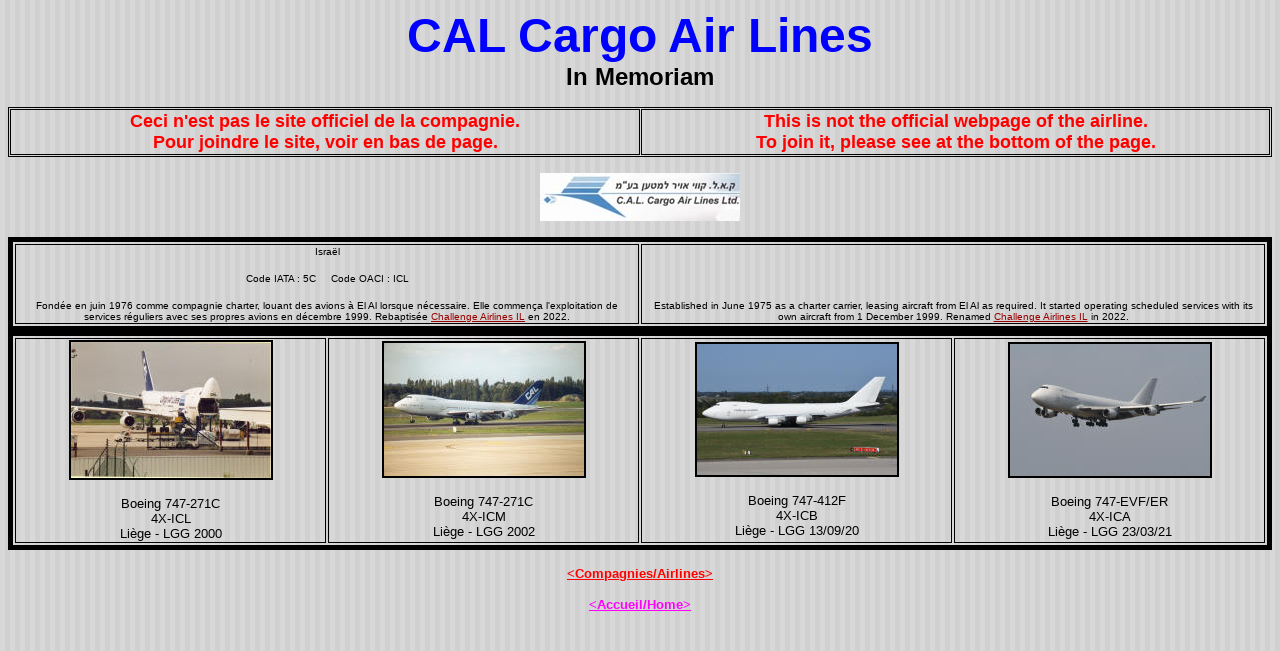

--- FILE ---
content_type: text/html
request_url: http://www.al-airliners.be/b-c/cal/cal.htm
body_size: 1353
content:
<html>

<head>
<meta http-equiv="Content-Language" content="fr-be">
<meta name="GENERATOR" content="Microsoft FrontPage 6.0">
<meta name="ProgId" content="FrontPage.Editor.Document">
<meta http-equiv="Content-Type" content="text/html; charset=windows-1252">
<title>CAL Cargo Air Lines</title>
<!--mstheme--><link rel="stylesheet" href="bold1011.css">
<meta name="Microsoft Theme" content="boldstri 1011">
</head>

<body>

<p align="center"><b><font size="7" color="#0000FF">CAL Cargo Air Lines<br>
</font><font size="5">In Memoriam</font></b></p>
<table border="1" cellspacing="1" width="100%" id="AutoNumber3">
  <tr>
    <td width="50%" style="padding-left: 4; padding-right: 4" align="center"><b>
    <font color="#FF0000" size="4"><span lang="fr-be">Ceci n'est pas le site 
    officiel de la compagnie.<br>
    Pour joindre le site, voir en bas de page.</span></font></b></td>
    <td width="50%" style="padding-left: 4; padding-right: 4" align="center">
    <p dir="ltr"><b>
    <font color="#FF0000" size="4"><span lang="fr-be">This is not the official 
    webpage of the airline.<br>
    To join it, please see at the bottom of the page.</span></font></b></td>
  </tr>
</table>
<p align="center"><img border="0" src="ic-logo.jpg" width="200" height="48"></p>
<table border="5" width="100%" id="AutoNumber1">
  <tr>
    <td width="50%" align="center">
    <font size="1" face="Arial" color="#000000">Israël</font><p>
	<font size="1" face="Arial" color="#000000">Code IATA : 5C&nbsp;&nbsp;&nbsp;&nbsp; 
    Code OACI : ICL</font></p>
    <p><font size="1" face="Arial"><font color="#000000">Fondée en juin 1976 comme compagnie charter, louant des 
    avions à El Al lorsque nécessaire. Elle commença l'exploitation de services 
    réguliers avec ses propres avions en décembre 1999. Rebaptisée</font>
	<a href="../challenge-il/challenge-il.htm">Challenge Airlines IL</a><font color="#000000"> 
	en 2022.</font></font></td>
    <td width="50%" align="center">
    <font size="1" face="Arial">Israel</font><p><font size="1" face="Arial">IATA code : 5C&nbsp;&nbsp;&nbsp;&nbsp; 
    ICAO code : ICL</font></p>
    <p><font size="1" face="Arial"><font color="#000000">Established in June 1975 as a charter carrier, leasing 
    aircraft from El Al as required. It started operating scheduled services 
    with its own aircraft from 1 December 1999. Renamed</font>
	<a href="../challenge-il/challenge-il.htm">Challenge Airlines IL</a><font color="#000000"> 
	in 2022.</font></font></td>
  </tr>
</table>
<table border="5" width="100%" id="AutoNumber2">
  <tr>
    <td width="25%" align="center">
    <a href="ic-747f-1.jpg">
    <font color="#000000">
    <img border="2" src="ic-747f-1_small.jpg" xthumbnail-orig-image="ic-747f-1.jpg" width="200" height="136"></font></a><p>
    <font size="2" color="#000000">Boeing 747-271C<br>
    4X-ICL<br>
    Liège - LGG 2000</font></td>
    <td width="25%" align="center">
    <a href="ic-747f-2.jpg">
    <font color="#000000">
    <img border="2" src="ic-747f-2_small.jpg" xthumbnail-orig-image="ic-747f-2.jpg" width="200" height="133"></font></a><p>
    <font size="2" color="#000000">Boeing 747-271C<br>
    4X-ICM<br>
    Liège - LGG 2002</font></td>
    <td width="25%" align="center">
    <a href="5c-747-412f-4x-icb.jpg">
	<font color="#000000">
	<img border="2" src="5c-747-412f-4x-icb_small.jpg" xthumbnail-orig-image="5c-747-412f-4x-icb.jpg"></font></a><p>
	<font size="2" color="#000000">Boeing 747-412F<br>
	4X-ICB<br>
	Liège - LGG 13/09/20</font></td>
    <td width="25%" align="center">
    <a href="4c-747-evfer-4x-ica.jpg">
	<font color="#000000">
	<img border="2" src="4c-747-evfer-4x-ica_small.jpg" xthumbnail-orig-image="4c-747-evfer-4x-ica.jpg"></font></a><p>
	<font size="2" color="#000000">Boeing 747-EVF/ER<br>
	4X-ICA<br>
	Liège - LGG 23/03/21</font></td>
  </tr>
</table>
<p align="center"><font size="2"><b>
<a href="http://www.al-airliners.be/accueil.htm">
<font color="#FF0000" face="Arial">&lt;Compagnies/Airlines&gt;</font></a></b></font></p>
<p align="center"><font size="2"><b>
<a href="http://www.al-airliners.be/index.htm">
<font color="#FF00FF" face="Arial">&lt;Accueil/Home&gt;</font></a></b></font></p>

</body>

</html>

--- FILE ---
content_type: text/css
request_url: http://www.al-airliners.be/b-c/cal/bold1011.css
body_size: 4768
content:
.mstheme{
nav-banner-image:url(abstrbnr.gif);
separator-image:url(abstrrul.gif);
list-image-1:url(abstrbu1.gif);
list-image-2:url(abstrbu2.gif);
list-image-3:url(abstrbu3.gif);
navbutton-horiz-pushed:url(abstrhbs.gif);
navbutton-horiz-normal:url(abstrhb.gif);
navbutton-horiz-hovered:url(abstrhbh.gif);
navbutton-vert-pushed:url(abstrvbs.gif);
navbutton-vert-normal:url(abstrvb.gif);
navbutton-vert-hovered:url(abstrvbh.gif);
navbutton-home-normal:url(bstrhoma.gif);
navbutton-home-hovered:url(bstrhomh.gif);
navbutton-up-normal:url(bstrupa.gif);
navbutton-up-hovered:url(bstruph.gif);
navbutton-prev-normal:url(bstrprva.gif);
navbutton-prev-hovered:url(bstrpreh.gif);
navbutton-next-normal:url(bstrnxta.gif);
navbutton-next-hovered:url(bstrnxth.gif);
}
UL{
list-style-image:url(abstrbu1.gif);
}
UL UL{
list-style-image:url(abstrbu2.gif);
}
UL UL UL{
list-style-image:url(abstrbu3.gif);
}
.mstheme-bannertxt{
font-family:"Trebuchet MS",Arial,Helvetica;
font-size:5;
color:#000000;
}
.mstheme-horiz-navtxt{
font-family:"trebuchet ms",arial,helvetica;
font-size:2;
color:#000000;
}
.mstheme-vert-navtxt{
font-family:"trebuchet ms",arial,helvetica;
font-size:2;
color:#000000;
}
.mstheme-navtxthome{
font-family:"trebuchet ms",arial,helvetica;
font-size:1;
color:#000000;
}
.mstheme-navtxtup{
font-family:"trebuchet ms",arial,helvetica;
font-size:1;
color:#000000;
}
.mstheme-navtxtprev{
font-family:"trebuchet ms",arial,helvetica;
font-size:1;
color:#000000;
}
.mstheme-navtxtnext{
font-family:"trebuchet ms",arial,helvetica;
font-size:1;
color:#000000;
}
a:link{
color:#990000;
}
a:visited{
color:#336699;
}
a:active{
color:#666666;
}
body{
color:#000000;
background-color:#FFFFFF;
}
h1{
color:#000000;
}
h2,marquee{
color:#000000;
}
h3{
color:#000000;
}
h4{
color:#000000;
}
h5{
color:#000000;
}
h6{
color:#000000;
}
LABEL,.MSTHEME-LABEL{
color:#000000;
}
FIELDSET{
border-color:#000000;
color:#000000;
}
LEGEND{
color:#000000;
}
SELECT{
border-color:#999999;
color:#000000;
}
TABLE{
table-border-color-light:#666666;
table-border-color-dark:#000000;
border-color:#000000;
color:transparent;
}
CAPTION{
color:#000000;
}
TH{
color:#000000;
}
HR{
color:#000000;
}
TD{
border-color:#000000;
}
.mstheme{
navbutton-background-color:#FFFFFF;
top-bar-button:url(bstrglbu.gif);
}
body{
font-family:"trebuchet ms",arial,helvetica;
background-image:url(bstrbk.gif);
}
IL{
list-style-image:url(bstrbu2.gif);
}
table.ms-toolbar{
background-image:url(toolgrad.gif);
border:1px solid #999999;
}
.UserDottedLine{
margin-bottom:2px;
height:1px;
overflow:hidden;
background-color:transparent;
background-image:url(dot.gif);
background-repeat:repeat-x;
}
.UserToolbar{
background-image:url(toolgrad.gif);
border:1px solid #999999;
background-repeat:repeat-x;
background-color:transparent;
}
.mstheme-topbar-font{
font-family:"trebuchet ms",arial,helvetica;
color:#000000;
}
h1{
font-family:"trebuchet ms",arial,helvetica;
font-weight:bold;
font-style:normal;
}
h2{
font-family:"trebuchet ms",arial,helvetica;
font-weight:normal;
font-style:normal;
}
h3{
font-family:"trebuchet ms",arial,helvetica;
font-weight:normal;
font-style:normal;
}
h4{
font-family:"trebuchet ms",arial,helvetica;
font-weight:normal;
font-style:normal;
}
h5{
font-family:"trebuchet ms",arial,helvetica;
font-weight:normal;
font-style:normal;
}
h6{
font-family:"trebuchet ms",arial,helvetica;
font-weight:normal;
font-style:normal;
}
BUTTON{
border-style:solid;
border-width:1pt;
font-family:Arial,Helvetica,sans-serif;
font-style:normal;
}
label, .MSTHEME-LABEL{
font-family:"trebuchet ms",arial,helvetica;
font-style:normal;
}
TEXTAREA{
font-family:"trebuchet ms",arial,helvetica;
font-style:normal
}
FIELDSET{
border-style:solid;
border-width:1pt;
font-family:"trebuchet ms",arial,helvetica;
font-style:normal;
}
LEGEND{
font-family:"trebuchet ms",arial,helvetica;
font-style:normal;
}
SELECT{
border-style:solid;
font-family:"trebuchet ms",arial,helvetica;
font-style:normal
}
TABLE{
font-family:"trebuchet ms",arial,helvetica;
font-style:normal;
}
CAPTION{
font-family:"trebuchet ms",arial,helvetica;
font-style:normal;
}
TH{
font-family:"trebuchet ms",arial,helvetica;
font-style:bold;
}
MARQUEE{
font-family:"trebuchet ms",arial,helvetica;
}
.ms-main{
border-color:#666666;
}
.ms-bannerframe, .ms-GRHeaderBackground, .ms-storMeFree{
background-image:url('');
background-color:#000000;
background-repeat:repeat-x;
}
.ms-banner{
color:#666666;
font-family:"trebuchet ms",arial,helvetica;
}
.ms-banner a:link{
font-family:"trebuchet ms",arial,helvetica;
color:#000000;
font-weight:normal;
text-decoration:none;
}
.ms-banner a:visited{
font-family:"trebuchet ms",arial,helvetica;
color:#000000;
font-weight:normal;
text-decoration:none;
}
.ms-nav td{
font-family:"trebuchet ms",arial,helvetica;
font-weight:normal;
color:#000000;
}
.ms-navframe{
border-color:#BDBDBD;
}
.ms-nav a{
text-decoration:none;
font-family:"trebuchet ms",arial,helvetica;
font-weight:normal;
color:#990000;
}
.ms-nav a:hover{
text-decoration:underline;
color:#006600;
}
.ms-nav a:visited{
color:#990000;
}
.ms-viewselect a:link{
font-family:"trebuchet ms",arial,helvetica;
color:#990000;
}
.ms-titlearea{
font-family:"trebuchet ms",arial,helvetica;
color:#000000;
}
.ms-pagetitle{
color:#000000;
font-family:"trebuchet ms",arial,helvetica;
font-weight:bold;
}
.ms-pagetitle a{
text-decoration:underline;
color:#990000;
}
.ms-pagetitle a:hover{
text-decoration:underline;
color:#006600;
}
.ms-announcementtitle{
font-weight:bold;
}
.ms-formlabel{
font-family:verdana;
font-size:.7em;
font-weight:normal;
color:#666666;
}
.ms-formbody{
font-family:"trebuchet ms",arial,helvetica;
color:#000000;
}
.ms-formdescription{
font-family:"trebuchet ms",arial,helvetica;
color:#666666;
}
.ms-radiotext{
cursor:default;
text-align:left;
font-family:verdana;
font-size:10pt;
height:19px;
}
.ms-selected{
background-color:#336699;
color:#000000;
}
.ms-selected SPAN{
color:#336699;
}
.ms-filedialog TD{
height:16px;
}
.ms-descriptiontext{
color:#000000;
font-family:"trebuchet ms",arial,helvetica;
}
.ms-descriptiontext a{
color:#990000;
font-family:"trebuchet ms",arial,helvetica;
}
.ms-separator{
color:#000000;
}
.ms-authoringcontrols{
background-color:#BDBDBD;
font-family:"trebuchet ms",arial,helvetica;
color:#000000;
}
.ms-alternating{
background-color:#BDBDBD;
}
.ms-back{
vertical-align:top;
padding-left:4;
padding-right:4;
padding-top:2;
padding-bottom:4;
background-color:#BDBDBD;
}
.ms-sectionheader{
color:#000000;
font-family:"trebuchet ms",arial,helvetica;
font-weight:bold;
}
.ms-sectionline{
background-color:#666666;
}
.ms-partline{
background-color:#666666;
}
.ms-propertysheet{
font-family:"trebuchet ms",arial,helvetica;
}
.ms-propertysheet th{
font-family:"trebuchet ms",arial,helvetica;
color:#000000;
font-weight:bold;
}
.ms-propertysheet a{
text-decoration:none;
color:#990000;
}
.ms-propertysheet a:hover{
text-decoration:underline;
color:#006600;
}
.ms-propertysheet a:visited{
text-decoration:none;
color:#336699;
}
.ms-propertysheet a:visited:hover{
text-decoration:underline;
}
.ms-itemheader a{
font-family:"trebuchet ms",arial,helvetica;
font-weight:bold;
color:#000000;
text-decoration:none;
}
.ms-itemheader a:hover{
text-decoration:underline;
color:#000000;
}
.ms-itemheader a:visited{
text-decoration:none;
color:#000000;
}
.ms-itemheader a:visited:hover{
text-decoration:underline;
}
.ms-vh{
font-family:"trebuchet ms",arial,helvetica;
color:#990000;
text-decoration:none;
font-weight:normal;
}
.ms-vb{
font-family:"trebuchet ms",arial,helvetica;
color:#000000;
height:18px;
vertical-align:top;
}
.ms-homepagetitle{
font-family:"trebuchet ms",arial,helvetica;
color:#000000;
font-weight:bold;
text-decoration:none;
}
:hover.ms-homepagetitle{
text-decoration:underline;
color:#990000;
}
.ms-addnew{
font-weight:normal;
font-family:"trebuchet ms",arial,helvetica;
color:#000000;
text-decoration:none;
}
.ms-cal{
border-collapse:collapse;
table-layout:fixed;
font-family:"trebuchet ms",arial,helvetica;
cursor:default;
}
.ms-caltop{
border-top:1px solid #666666;
border-left:1px solid #666666;
border-right:1px solid #666666;
vertical-align:top;
width:14%;
height:30px;
}
.ms-calhead{
border:none;
text-align:center;
background-color:#000000;
color:#FFFFFF;
font-family:"trebuchet ms",arial,helvetica;
padding:2px;
}
.ms-caldow{
border-top:1px solid #666666;
border-left:1px solid #666666;
border-right:1px solid #666666;
vertical-align:top;
text-align:center;
font-weight:bold;
color:#000000;
height:20px;
}
.ms-calmid{
border-left:1px solid #666666;
border-right:1px solid #666666;
height:20px;
}
.ms-calspacer{
border-left:1px solid #666666;
border-right:1px solid #666666;
height:4px;
}
.ms-calbot{
border-top:none;
border-left:1px solid #666666;
border-right:1px solid #666666;
border-bottom:1px solid #666666;
height:2px;
}
.ms-appt a{
color:#990000;
}
.ms-appt a:hover{
color:#006600;
}
.ms-appt{
border:2px solid #666666;
text-align:center;
vertical-align:middle;
height:18px;
overflow:hidden;
text-overflow:ellipsis;
background-color:#336699;
color:#000000;
}
.ms-caldowdown{
font-family:"trebuchet ms",arial,helvetica;
font-weight:bold;
color:#000000;
text-align:center;
vertical-align:middle;
}
.ms-caldown{
color:#000000;
vertical-align:top;
}
.ms-datepickeriframe{
position:absolute;
display:none;
background:#FFFFFF;
}
.ms-datepicker{
font-family:Arial,Helvetica,sans-serif;
background-color:#FFFFFF;
color:#000000;
border:2 outset activeborder;
cursor:default;
}
.ms-dpdow{
border:none;
vertical-align:top;
text-align:center;
font-weight:bold;
color:#000000;
border-bottom:1px solid #666666;
}
.ms-dpday{
border:none;
text-align:center;
cursor:hand;
}
.ms-dpselectedday{
border:none;
background-color:#BDBDBD;
text-align:center;
cursor:hand;
}
.ms-dpnonmonth{
color:#999999;
border:none;
text-align:center;
cursor:hand;
}
.ms-dphead{
border:none;
text-align:center;
font-weight:bold;
background-color:#AFAFAF;
color:#000000;
}
.ms-dpfoot{
text-align:center;
font-style:italic;
border-top:1px solid;
border-left:none;
border-bottom:none;
border-right:none;
height:24px;
}
IMG.ms-button{
cursor:hand;
}
.ms-toolbar, .ms-toolbar a:visited{
font-family:"trebuchet ms",arial,helvetica;
text-decoration:none;
color:#990000;
}
.ms-stylebody{
font-family:verdana;
font-size:8pt;
}
.ms-styleheader a:link, .ms-stylebody a:link{
color:#990000;
text-decoration:none;
}
.ms-styleheader a:visited, .ms-stylebody a:visited{
text-decoration:none
}
.ms-styleheader a:hover, .ms-stylebody a:hover{
color:#ff3300;
text-decoration:underline;
}
.ms-gridT1{
font-family:"trebuchet ms",arial,helvetica;
text-align:center;
color:#999999;
}
select{
font-family:"trebuchet ms",arial,helvetica;
}
hr{
color:#000000;
height:2px;
}
.ms-formdescription A{
color:#990000;
text-decoration:none;
}
.ms-formtable .ms-formbody{
line-height:1.3em;
}
.ms-radiotext{
cursor:default;
text-align:left;
font-family:verdana;
font-size:10pt;
height:19px;
}
.ms-gridtext{
cursor:default;
font-family:"trebuchet ms",arial,helvetica;
height:19px;
}
.ms-formbody{
font-family:"trebuchet ms",arial,helvetica;
vertical-align:top;
}
table.ms-form th{
color:#000000;
font-family:"trebuchet ms",arial,helvetica;
font-weight:normal;
vertical-align:top;
}
table.ms-form td{
width:100%;
vertical-align:top;
}
.ms-formrecurrence{
font-family:"trebuchet ms",arial,helvetica;
font-weight:normal;
vertical-align:top;
}
.ms-long{
font-family:Arial,Helvetica,sans-serif;
width:386px;
}
.ms-banner a:link{
font-family:"trebuchet ms",arial,helvetica;
color:#FFFFFF;
font-weight:bold;
text-decoration:none;
}
.ms-banner a:visited{
font-family:"trebuchet ms",arial,helvetica;
color:#FFFFFF;
font-weight:bold;
text-decoration:none;
}
.ms-nav td, .ms-nav .ms-SPZoneLabel, .ms-input{
font-family:"trebuchet ms",arial,helvetica;
}
.ms-nav th{
font-family:"trebuchet ms",arial,helvetica;
font-weight:normal;
color:#000000;
}
.ms-navheader a, .ms-navheader a:link, .ms-navheader a:visited{
font-weight:bold;
}
.ms-navframe{
background:#BDBDBD;
}
.ms-navline{
border-bottom:1px solid #999999;
}
.ms-nav .ms-navwatermark{
color:#D2D2D2;
}
.ms-selectednav{
border:1px solid #000000;
background:#FFFFFF;
padding-top:1px;
padding-bottom:2px;
}
.ms-unselectednav{
border:1px solid #BDBDBD;
padding-top:1px;
padding-bottom:2px;
}
.ms-verticaldots{
border-right:1px solid #666666;
border-left:none;
}
.ms-nav a:link{
}
TD.ms-titleareaframe{
color:#000000;
border-color:#666666;
}
TABLE.ms-titleareaframe{
border-left:0px;
}
Div.ms-titleareaframe{
border-top:4px solid #666666;
}
.ms-searchform{
background-color: #666666;
}
.ms-searchcorner{
background-color:#666666;
background-image:none;
}
.ms-titlearealine{
background-color:#666666;
}
.ms-bodyareaframe{
border-color:#666666;
}
.ms-pagetitle{
font-family:"trebuchet ms",arial,helvetica;
}
.ms-pagetitle a{
text-decoration:none;
}
.ms-pagetitle a:hover{
text-decoration:underline;
}
.ms-pagecaption{
color:#FFFFFF;
font-family:"trebuchet ms",arial,helvetica;
}
.ms-selectedtitle{
background-color:#BDBDBD;
border:1px solid #666666;
padding-top:1px;
padding-bottom:2px;
}
.ms-unselectedtitle{
margin:1px;
padding-top:1px;
padding-bottom:2px;
}
.ms-menuimagecell{
background-color:#BDBDBD;
cursor:hand;
}
.ms-filedialog td{
height:16px;
}
.ms-alerttext{
color:#DB6751;
font-family:"trebuchet ms",arial,helvetica;
}
.ms-sectionheader a{
color:#000000;
text-decoration:none;
}
.ms-sectionheader a:hover{
color:#000000;
text-decoration:none;
}
.ms-sectionheader a:visited{
color:#000000;
text-decoration:none;
}
.ms-discussiontitle{
font-family:"trebuchet ms",arial,helvetica;
color:#000000;
font-weight:bold;
}
.ms-vh2{
font-family:"trebuchet ms",arial,helvetica;
color:#990000;
text-decoration:none;
font-weight:normal;
vertical-align:top;
}
.ms-vh-icon{
font-family:"trebuchet ms",arial,helvetica;
color:#990000;
text-decoration:none;
font-weight:normal;
vertical-align:top;
width:22px;
}
.ms-vh-icon-empty{
font-family:"trebuchet ms",arial,helvetica;
color:#990000;
text-decoration:none;
font-weight:normal;
vertical-align:top;
width:0px;
}
.ms-vh-left{
font-family:"trebuchet ms",arial,helvetica;
color:#990000;
text-decoration:none;
font-weight:normal;
}
.ms-vh-left-icon{
font-family:"trebuchet ms",arial,helvetica;
color:#990000;
text-decoration:none;
font-weight:normal;
width:22px;
}
.ms-vh-left-icon-empty{
font-family:"trebuchet ms",arial,helvetica;
color:#990000;
text-decoration:none;
font-weight:normal;
width:0px;
}
.ms-vh-right{
font-family:"trebuchet ms",arial,helvetica;
color:#990000;
text-decoration:none;
font-weight:normal;
}
.ms-vh-right-icon{
font-family:"trebuchet ms",arial,helvetica;
color:#990000;
text-decoration:none;
font-weight:normal;
width:22px;
}
.ms-vh-right-icon-empty{
font-family:"trebuchet ms",arial,helvetica;
color:#990000;
text-decoration:none;
font-weight:normal;
width:0px;
}
.ms-vh a, .ms-vh a:visited, .ms-vh2 a, .ms-vh2 a:visited, .ms-vh-left a, .ms-vh-right a{
color:#990000;
text-decoration:none;
}
.ms-vh a:hover, .ms-vh2 a:hover{
text-decoration:underline;
}
.ms-vhImage{
font-family:"trebuchet ms",arial,helvetica;
color:#434343;
text-decoration:none;
font-weight:normal;
vertical-align:top;
width:18pt;
}
.ms-gb{
font-family:"trebuchet ms",arial,helvetica;
height:18px;
color:#000000;
background-color:#BDBDBD;
font-weight:bold;
}
.ms-styleheader{
font-family:verdana;
font-size:0.68em;
background-color:#BDBDBD;
}
.ms-vb, .ms-vb2, .ms-GRFont, .ms-vb-user{
font-family:"trebuchet ms",arial,helvetica;
vertical-align:top;
}
.ms-vb a, .ms-vb2 a, .ms-GRStatusText a, .ms-vb-user a{
color:#990000;
text-decoration:none;
}
.ms-vb a:hover, .ms-vb2 a:hover, .ms-vb-user a:hover{
color:#006600;
text-decoration:underline;
}
.ms-vb a:visited, .ms-vb2 a:visited, .ms-GRStatusText a:visited, .ms-vb-user a:visited{
color:#990000;
text-decoration:none;
}
.ms-vb a:visited:hover, .ms-vb2 a:visited:hover, .ms-vb-user a:visited:hover{
color:#006600;
text-decoration:underline;
}
.ms-vb2, .ms-vb-title, .ms-vb-icon, .ms-vb-user{
border-top:1px solid #666666;
}
.ms-vb-icon{
vertical-align:top;
width:16px;
padding-top:2px;
padding-bottom:0px;
}
.ms-vb2{
padding-top:3px;
padding-bottom:0px;
}
.ms-addnew{
font-weight:normal;
font-family:"trebuchet ms",arial,helvetica;
color:#990000;
text-decoration:none;
}
.ms-error{
font-family:"trebuchet ms",arial,helvetica;
font-weight:normal;
color:#DB6751;
}
.ms-vcal{
border-collapse:separate;
table-layout:fixed;
font-family:"trebuchet ms",arial,helvetica;
cursor:default;
}
.ms-Dcal{
border-collapse:collapse;
border-left:1px solid #666666;
border-right:1px solid #666666;
table-layout:fixed;
font-family:"trebuchet ms",arial,helvetica;
cursor:default;
}
.ms-calDmidHour{
border-color:#666666;
height:20px;
}
.ms-calDmidHalfHour{
border-color:#666666;
height:20px;
}
.ms-calDmidQuarterHour{
border:0px none;
height:20px;
}
.ms-CalSpacer{
border-left:1px solid #666666;
border-right:1px solid #666666;
height:4px;
}
.ms-CalDSpacer{
border-left:1px solid #666666;
border-right:1px solid #666666;
height:4px;
}
.ms-CalVSpacer{
background-color:#666666;
width:0px;
}
.ms-CalAllDay{
text-align:center;
vertical-align:top;
width:10%;
height:12px;
}
.ms-firstCalHour{
vertical-align:top;
width:10%;
height:12px;
}
.ms-calHour{
border-top:1px solid #666666;
vertical-align:top;
width:10%;
height:12px;
}
.ms-calHalfHour{
border-top:1px solid #999999;
vertical-align:top;
height:12px;
}
.ms-calQuarterHour{
border-top:0px none;
vertical-align:top;
height:12px;
}
.ms-Dappt{
border:2px solid #666666;
text-align:center;
vertical-align:middle;
height:18px;
overflow:hidden;
background-color:#336699;
color:#000000;
}
.ms-Vappt{
border-top:1px solid #000000;
border-left:2px solid #000000;
border-bottom:3px solid #000000;
border-right:2px solid #000000;
text-align:center;
padding-left:3px;
padding-right:3px;
vertical-align:middle;
height:12px;
overflow:hidden;
text-overflow:ellipsis;
background-color:#D2D2D2;
color:#000000;
}
.ms-Vapptsingle a, .ms-Vappt a{
text-decoration:none;
font-family:"trebuchet ms",arial,helvetica;
font-weight:normal;
color:#990000;
overflow:hidden;
text-overflow:ellipsis;
}
.ms-Vappt a:link{
}
.ms-Vappt a:hover{
text-decoration:underline;
color:#000000;
}
.ms-Vevt{
padding:0px;
text-align:center;
vertical-align:top;
font-family:"trebuchet ms",arial,helvetica;
font-weight:normal;
height:12px;
overflow:hidden;
text-overflow:ellipsis;
color:#000000;
}
.ms-Vevt a{
text-decoration:none;
font-family:"trebuchet ms",arial,helvetica;
font-weight:normal;
color:#000000;
}
.ms-Vevt a:link{
}
.ms-Vevt a:hover{
text-decoration:underline;
color:#000000;
}
.ms-Vevt a:visited{
color:#DFD664;
}
.ms-apptsingle{
border-left:1px solid #000000;
border-right:1px solid #000000;
height:18px;
vertical-align:middle;
overflow:hidden;
text-overflow:ellipsis;
color:#000000;
}
.ms-Dapptsingle{
border-left:1px solid #000000;
border-right:1px solid #000000;
height:18px;
vertical-align:middle;
overflow:hidden;
color:#000000;
}
.ms-Vapptsingle{
border:1px solid #000000;
text-align:center;
vertical-align:middle;
overflow:hidden;
text-overflow:ellipsis;
color:#000000;
background-color:#D2D2D2;
}
.ms-Vapptsingle a:link{
}
.ms-Vapptsingle a:hover{
text-decoration:underline;
}
.ms-Vapptsingle a:visited{
}
.ms-dpnextprev{
border:none;
text-align:center;
font-weight:bold;
background-color:#AFAFAF;
color:#000000;
cursor:hand;
}
.ms-discussionseparator{
color:#999999;
height:1px;
}
.ms-stylelabel{
font-family:verdana;
font-size:8pt;
color:#999999;
}
.ms-stylebox{
font-family:verdana;
border:1px solid #999999;
text-align:left
}
img.thumbnail{
border:3px solid #AFAFAF;
}
tr.ms-imglibselectedrow{
background-color:#BDBDBD;
}
table.ms-imglibtitletable{
border:0px solid #666666;
}
.ms-imglibthumbnail{
background-color:#BDBDBD;
border:solid #AFAFAF 0px;
}
span.thumbnail{
padding:16 10;
position:relative;
width:5px;
}
span.userdata{
behavior:url(#default#userData);
display:none;
}
.ms-imglibmenuhead{
cursor:move;
}
.ms-imglibmenu{
background-color:#BDBDBD;
cursor:hand;
font-family:"trebuchet ms",arial,helvetica;
color:#990000;
}
.ms-imglibmenutext{
cursor:move;
font-weight:bold;
color:#990000;
}
.ms-imglibmenuarea{
background-color:#BDBDBD;
}
img.ms-imglibpreviewarea{
border:solid #BDBDBD 3px;
margin-top:3px;
}
a.ms-imglibPreviewTitle{
overflow:hidden;
text-overflow:ellipsis;
width:130;
}
table.ms-imglibPreviewTable{
display:none;
}
.UserShadedRegion{
font-family:"trebuchet ms",arial,helvetica;
background-color:#BDBDBD;
}
.UserCaption{
font-family:"trebuchet ms",arial,helvetica;
background-color:#BDBDBD;
}
.UserConfiguration{
font-family:"trebuchet ms",arial,helvetica;
background-color:#BDBDBD;
}
.UserButton, .UserInput, .UserSelect{
font-family:"trebuchet ms",arial,helvetica;
color:#000000;
}
.UserNotification{
font-family:"trebuchet ms",arial,helvetica;
padding:4px;
COLOR:#999999;
}
.UserToolBarTextArea{
padding-bottom:5px;
font-weight:normal;
font-family:"trebuchet ms",arial,helvetica;
}
.UserToolbarTextArea A:link{
COLOR:#990000;
TEXT-DECORATION:none;
}
.UserToolbarTextArea A:visited{
COLOR:#990000;
TEXT-DECORATION:none;
}
.UserToolbarTextArea A:hover{
COLOR:#006600;
TEXT-DECORATION:underline;
}
.UserToolbarDisabledLink{
COLOR:#000000;
font-family:"trebuchet ms",arial,helvetica;
padding:4px;
}
.UserToolbarImage{
border:medium none;
cursor:hand;
background-color:#999999;
text-align:center;
}
.UserToolBarImageArea{
padding-bottom:5px;
font-weight:normal;
font-family:"trebuchet ms",arial,helvetica;
}
.UserToolbarSelectedImage{
border-right:medium none;
border-top:medium none;
border-left:medium none;
border-bottom:#000000 1px solid;
font-weight:bold;
vertical-align:top;
text-align:center;
}
.UserGenericHeader{
font-weight:bold;
color:#000000;
font-family:"trebuchet ms",arial,helvetica;
}
.UserGeneric{
padding:8px 5px 7px 5px;
}
.UserGenericText{

}
.UserGenericBody{
padding:5px 0px 0px 17px;
}
.UserSectionTitle{
font-weight:bold;
width:100%;
margin-bottom:5px;
padding-bottom:2px;
border-bottom:solid 1px #AFAFAF;
color:#000000;
}
.UserSectionHead{
width:100%;
padding:0px 0px 3px 0px;
color:#000000;
}
.UserSectionFooter{
color: ;
border-top:1px solid #AFAFAF
}
.UserSectionBody{
width:100%;
padding:0px 0px 0px 7px;
}
.UserControlGroup{
padding-bottom:10px;
padding-top:2px;
}
.UserFooter{
width:100%;
padding:10px 7px 7px 7px;
}
.UserCommandArea{
padding-top:7px;
}
.UserCellSelected{
font-family:"trebuchet ms",arial,helvetica;
padding:1px 4px 2px 4px;
background-color:#FFFFFF;
border:solid 1px #000000;
color:#000000;
}
.UserCell{
font-family:"trebuchet ms",arial,helvetica;
padding:2px 5px 3px 5px;
color:#000000;
}
.UserGenericBulletItem{
padding-bottom:2px;
}
.ms-ToolPaneFrame{
padding:0px;
background-color:#BDBDBD;
}
.ms-ToolPaneBody{
padding-bottom:2px;
padding-top:2px;
}
.ms-ToolPaneHeader{
background-color:#AFAFAF;
border-style:none;
}
.ms-ToolPaneBorder{
border-right:#CACACA 1px solid;
border-top:solid none;
border-bottom:solid none;
border-left:#CACACA 1px solid;
}
.ms-ToolPaneClose{
background-color:#AFAFAF;
}
.ms-ToolPaneTitle{
color:#000000;
font-weight:bold;
font-family:"trebuchet ms",arial,helvetica;
padding-top:3px;
padding-bottom:3px;
background-color:#AFAFAF;
}
.ms-ToolPaneFooter{
background-color:#AFAFAF;
padding:5px;
font-family:"trebuchet ms",arial,helvetica;
color:#000000;
}
.ms-ToolPaneError{
color:#DB6751;
font-family:"trebuchet ms",arial,helvetica;
padding:2px;
}
.ms-ToolPaneInfo{
padding-right:5px;
padding-top:5px;
padding-bottom:0px;
padding-left:5px;
color:#000000;
font-family:"trebuchet ms",arial,helvetica;
background-color:#CACACA;
}
.ms-ToolPartSpacing{
padding-top:8px;
}
.ms-TPBorder{
border:none;
}
.ms-TPHeader{
background-color:#999999;
}
.ms-TPTitle{
color:#000000;
font-weight:bold;
font-family:"trebuchet ms",arial,helvetica;
padding-top:2px;
padding-bottom:2px;
}
.ms-TPBody{
color:#000000;
font-family:"trebuchet ms",arial,helvetica;
}
.ms-TPBody a:link, .ms-TPBody a:visited, .ms-TPBody a:hover{
color:#990000;
text-decoration:none;
cursor:hand;
}
.ms-TPCommands{
}
.ms-TPInput{
color:#FFFFFF;
font-family:"trebuchet ms",arial,helvetica;
}
.ms-CategoryTitle{
font-family:"trebuchet ms",arial,helvetica;
font-weight:bold;
text-decoration:none;
}
.ms-PropGridBuilderButton{
border:solid 1px #666666;
width:16px;
display:none;
background-color:#AFAFAF;
}
.ms-SPZone{
border:#000000 1px solid;
padding:5px;
}
.ms-SPZoneSelected{
border:#006600 1px solid;
padding:5px;
}
.ms-SPZoneIBar{
border:#006600 3px solid;
}
.ms-SPZoneLabel{
color:#000000;
font-family:"trebuchet ms",arial,helvetica;
padding:0;
}
.ms-SPError{
color:#DB6751;
font-family:"trebuchet ms",arial,helvetica;
padding-right:2px;
padding-top:2px;
padding-bottom:2px;
padding-left:2px;
border-bottom:#CACACA 2px solid;
}
.ms-SPZoneCaption{
color:#000000;
font-family:"trebuchet ms",arial,helvetica;
}
.ms-WPDesign{
background-color:#CACACA;
}
.ms-WPMenu{
background-color:#CACACA;
}
.ms-WPTitle{
font-weight:bold;
font-family:"trebuchet ms",arial,helvetica;
color:#000000;
padding-top:2px;
padding-bottom:2px;
}
.ms-WPTitle a:link, .ms-WPTitle a:visited{
color:#000000;
text-decoration:none;
cursor:hand;
}
.ms-WPTitle A:hover{
color:#FFFFFF;
text-decoration:underline;
cursor:hand;
}
.ms-WPSelected{
border:#000000 3px dashed;
}
.ms-WPBody{
font-family:"trebuchet ms",arial,helvetica;
}
.ms-WPBody table, .ms-TPBody table{
}
.ms-WPBody a:link, .ms-WPBody a:visited{
color:#990000;
text-decoration:none;
}
.ms-WPBody A:hover{
color:#006600;
text-decoration:underline;
}
.ms-WPBody th, .ms-TPBody th{
font-weight:bold;
}
.ms-WPBody td{
font-family:"trebuchet ms",arial,helvetica;
}
.ms-WPBody h1, .ms-TPBody h1{
font-weight:bold;
}
.ms-WPBody h2, .ms-TPBody h2{
font-weight:bold;
}
.ms-WPBody h3, .ms-TPBody h3{
font-weight:bold;
}
.ms-WPBody h4, .ms-TPBody h4{
font-weight:bold;
}
.ms-WPBody h5, .ms-TPBody h5{
font-weight:bold;
}
.ms-WPBody h6, .ms-TPBody h6{
font-weight:bold;
}
.ms-WPBorder{
border-right:#999999 1px solid;
border-left:#999999 1px solid;
border-top-style:none;
border-bottom:#999999 1px solid;
}
.ms-HoverCellActive{
border:#3366FF 1px solid;
background-color:#AFAFAF;
}
.ms-HoverCellActiveDark{
border:solid 1px #999999;
background-color:#CACACA;
}
.ms-SPLink{
font-family:"trebuchet ms",arial,helvetica;
color:#3366FF;
}
.ms-SPLink a:link, .ms-SPLink a:visited{
color:#3366FF;
text-decoration:none;
}
.ms-SPButton{
font-family:"trebuchet ms",arial,helvetica;
}
.ms-PartSpacingVertical, .ms-PartSpacingHorizontal{
padding-top:10px;
}
.ms-WPHeader{
background-color:#BDBDBD;
background-image:url('blank.gif');
background-repeat:repeat-x;
}
.ms-PageHeaderDate{
color:#000000;
font-family:"trebuchet ms",arial,helvetica;
}
.ms-PageHeaderGreeting{
color:#000000;
font-family:"trebuchet ms",arial,helvetica;
}
.ms-rtApplyBackground{
background-color:#000000;
border:0.02cm solid #666666;
}
.ms-rtRemoveBackground{
background-color:transparent;
border:0.02cm solid #FFFFFF;
}
.ms-rtToolbarDefaultStyle{
font:normal 8pt "trebuchet ms",arial,helvetica;
}
.ms-subsmanageheader{
background-color:#BDBDBD;
font-family:"trebuchet ms",arial,helvetica;
text-decoration:none;
font-weight:bold;
vertical-align:top;
}
.ms-subsmanagecell{
color:#000000;
font-family:"trebuchet ms",arial,helvetica;
height:18px;
vertical-align:top;
}
.ms-ConnError{
color:#DB6751;
}
.ms-storMeUsed{
background-color:#336699;
}
.ms-storMeFree{
background-color:#990000;
}
.ms-storMeEstimated{
background-color:#006600;
}
.ms-underline{
vertical-align:top;
border-bottom:1px solid #666666;
padding-left:4;
padding-right:4;
padding-top:2;
padding-bottom:4;
}
.ms-underlineback{
vertical-align:top;
border-bottom:1px solid #666666;
padding-left:4;
padding-right:4;
padding-top:2;
padding-bottom:4;
background-color:#BDBDBD;
}
.ms-smallheader{
font-weight:bold;
color:#000000;
font-family:"trebuchet ms",arial,helvetica;
}
.ms-smallsectionline{
padding-left:0;
padding-right:0;
padding-top:2;
padding-bottom:0;
border-bottom:1px solid #666666;
}
.ms-tabselected{
font-family:"trebuchet ms",arial,helvetica;
background-color:#666666;
border-right:#666666 2px solid;
border-left:#666666 2px solid;
border-top:#666666 2px solid;
border-bottom:#666666 2px solid;
font-weight:bold;
padding-top:3px;
padding-bottom:3px;
padding-left:10px;
padding-right:10px;
color:#666666;
}
.ms-tabinactive{
font-family:"trebuchet ms",arial,helvetica;
background-color:#BDBDBD;
border-right:#BDBDBD 2px solid;
border-left:#BDBDBD 2px solid;
border-top:#BDBDBD 2px solid;
border-bottom:#BDBDBD 2px solid;
padding-top:3px;
padding-bottom:3px;
padding-right:10px;
padding-left:10px;
color:#990000;
}
.ms-tabinactive a:link, .ms-tabinactive a:hover, .ms-tabinactive a:visited{
color:#990000;
text-decoration:none;
}
.ms-surveyVBarT{
font-size:7pt;
font-family:verdana;
text-align:center;
color:#999999;
}
.ms-surveyGVVBar{
width:9px;
background-color:#000000;
border-top-color:#000000;
border-top-style:solid;
border-top-width:0px;
border-bottom-color:#666666;
border-bottom-style:solid;
border-bottom-width:0px;
}
.ms-surveyGVVBarS{
width:20px;
}
.ms-uploadborder{
border:1px solid #000000;
}
.ms-uploadcontrol{
background-color:#336699;
}
.ms-highlight{
background-color:#000000;
}
.UserBackground{
background-color:#FFFFFF;
}
.ms-MWSSelectedInstance{
color:#000000;
text-decoration:none;
}
.ms-MWSInstantiated a:link, .ms-MWSInstantiated a:visited{
color:#990000;
text-decoration:none;
}
.ms-MWSInstantiated a:hover{
color:#006600;
text-decoration:underline;
}
.ms-MWSUninstantiated a:link, .ms-MWSUninstantiated a:visited{
color:#990000;
text-decoration:none;
}
.ms-MWSUninstantiated a:hover{
color:#990000;
text-decoration:underline;
}
.ms-ToolStrip{
color:#000000;
background-color:#BDBDBD;
border-left:#000000 1px solid;
border-right:#000000 1px solid;
border-top:#000000 1px solid;
border-bottom:#000000 1px solid;
}